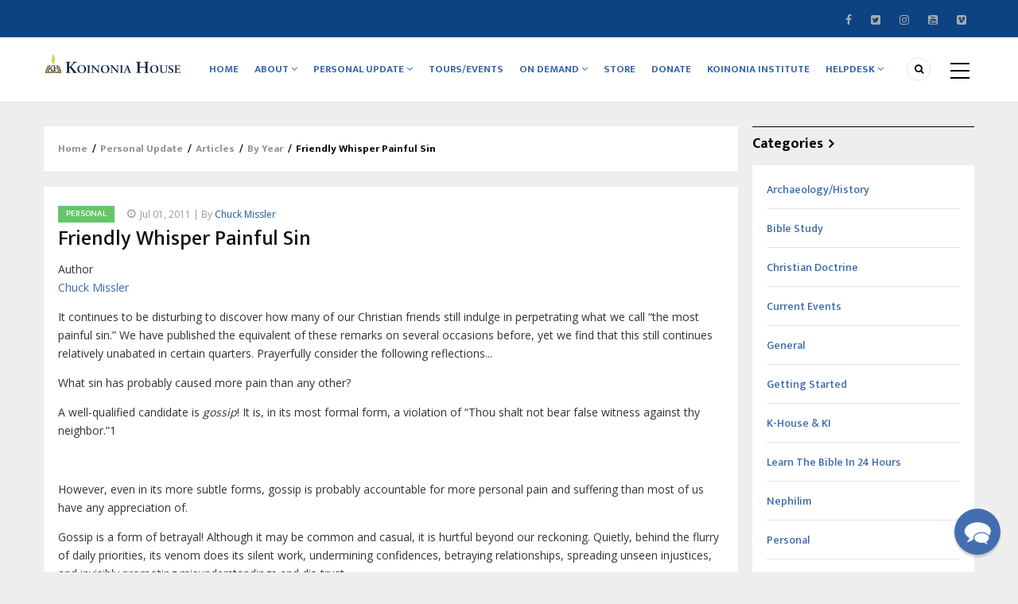

--- FILE ---
content_type: text/html; charset=UTF-8
request_url: https://www.khouse.org/personal_update/articles/2011/friendly-whisper-painful-sin
body_size: 11339
content:
<!DOCTYPE html>
<html lang="en" dir="ltr">
  <head> 
<link href="/apple-touch-icon-152.png" rel="apple-touch-icon" sizes="152x152" />
<link href="/apple-touch-icon-120.png" rel="apple-touch-icon" sizes="120x120" />
<link href="/apple-touch-icon-76.png" rel="apple-touch-icon" sizes="76x76" />
<link href="/apple-touch-icon-60.png" rel="apple-touch-icon" sizes="60x60" />
<link href="/apple-touch-icon.png" rel="shortcut icon" />
  
    <meta charset="utf-8" />
<script async src="https://www.googletagmanager.com/gtag/js?id=G-8V5HBWYFDC"></script>
<script>window.dataLayer = window.dataLayer || [];function gtag(){dataLayer.push(arguments)};gtag("js", new Date());gtag("set", "developer_id.dMDhkMT", true);gtag("config", "G-8V5HBWYFDC", {"groups":"default","page_placeholder":"PLACEHOLDER_page_location"});</script>
<meta name="description" content="It continues to be disturbing to discover how many of our Christian friends still indulge in perpetrating what we call “the most painful sin.” We have published the equivalent of these remarks on several occasions before, yet we find that this still continues relatively unabated in certain quarters. Prayerfully consider the following reflections..." />
<link rel="canonical" href="https://www.khouse.org/personal_update/articles/2011/friendly-whisper-painful-sin" />
<meta name="Generator" content="Drupal 10 (https://www.drupal.org)" />
<meta name="MobileOptimized" content="width" />
<meta name="HandheldFriendly" content="true" />
<meta name="viewport" content="width=device-width, initial-scale=1.0" />
<link rel="icon" href="/sites/default/files/favicon_0.ico" type="image/vnd.microsoft.icon" />
<script>window.a2a_config=window.a2a_config||{};a2a_config.callbacks=[];a2a_config.overlays=[];a2a_config.templates={};</script>

    
    <title>Friendly Whisper Painful Sin | Koinonia House</title>
    <link rel="stylesheet" media="all" href="/core/modules/system/css/components/align.module.css?t1yjlq" />
<link rel="stylesheet" media="all" href="/core/modules/system/css/components/fieldgroup.module.css?t1yjlq" />
<link rel="stylesheet" media="all" href="/core/modules/system/css/components/container-inline.module.css?t1yjlq" />
<link rel="stylesheet" media="all" href="/core/modules/system/css/components/clearfix.module.css?t1yjlq" />
<link rel="stylesheet" media="all" href="/core/modules/system/css/components/details.module.css?t1yjlq" />
<link rel="stylesheet" media="all" href="/core/modules/system/css/components/hidden.module.css?t1yjlq" />
<link rel="stylesheet" media="all" href="/core/modules/system/css/components/item-list.module.css?t1yjlq" />
<link rel="stylesheet" media="all" href="/core/modules/system/css/components/js.module.css?t1yjlq" />
<link rel="stylesheet" media="all" href="/core/modules/system/css/components/nowrap.module.css?t1yjlq" />
<link rel="stylesheet" media="all" href="/core/modules/system/css/components/position-container.module.css?t1yjlq" />
<link rel="stylesheet" media="all" href="/core/modules/system/css/components/reset-appearance.module.css?t1yjlq" />
<link rel="stylesheet" media="all" href="/core/modules/system/css/components/resize.module.css?t1yjlq" />
<link rel="stylesheet" media="all" href="/core/modules/system/css/components/system-status-counter.css?t1yjlq" />
<link rel="stylesheet" media="all" href="/core/modules/system/css/components/system-status-report-counters.css?t1yjlq" />
<link rel="stylesheet" media="all" href="/core/modules/system/css/components/system-status-report-general-info.css?t1yjlq" />
<link rel="stylesheet" media="all" href="/core/modules/system/css/components/tablesort.module.css?t1yjlq" />
<link rel="stylesheet" media="all" href="/core/modules/views/css/views.module.css?t1yjlq" />
<link rel="stylesheet" media="all" href="/modules/contrib/addtoany/css/addtoany.css?t1yjlq" />
<link rel="stylesheet" media="all" href="/modules/gavias_content_builder/dist/css/frontend.css?t1yjlq" />
<link rel="stylesheet" media="all" href="/themes/gavias_batiz/css/skins/blue_kh/template.css?t1yjlq" />
<link rel="stylesheet" media="all" href="/themes/gavias_batiz/css/skins/blue_kh/bootstrap.css?t1yjlq" />
<link rel="stylesheet" media="all" href="//fonts.googleapis.com/css?family=Open+Sans:400,600,700" />
<link rel="stylesheet" media="all" href="//fonts.googleapis.com/css?family=Mukta+Vaani:400,500,700" />
<link rel="stylesheet" media="all" href="/themes/gavias_batiz/css/fonts-awesome/css/font-awesome.min.css?t1yjlq" />
<link rel="stylesheet" media="all" href="/themes/gavias_batiz/css/icon.css?t1yjlq" />
<link rel="stylesheet" media="all" href="/themes/gavias_batiz/css/animate.css?t1yjlq" />
<link rel="stylesheet" media="all" href="/themes/gavias_batiz/vendor/owl-carousel/assets/owl.carousel.min.css?t1yjlq" />
<link rel="stylesheet" media="all" href="/themes/gavias_batiz/vendor/owl-carousel/assets/owl.theme.default.min.css?t1yjlq" />
<link rel="stylesheet" media="all" href="/themes/gavias_batiz/vendor/magnific/magnific-popup.css?t1yjlq" />
<link rel="stylesheet" media="all" href="/themes/gavias_batiz/vendor/popup-gallery/css/lightgallery.min.css?t1yjlq" />
<link rel="stylesheet" media="all" href="/themes/gavias_batiz/vendor/popup-gallery/css/lg-transitions.min.css?t1yjlq" />
<link rel="stylesheet" media="all" href="/themes/gavias_batiz/vendor/slick/slick.css?t1yjlq" />

    <script type="application/json" data-drupal-selector="drupal-settings-json">{"path":{"baseUrl":"\/","pathPrefix":"","currentPath":"node\/1156","currentPathIsAdmin":false,"isFront":false,"currentLanguage":"en"},"pluralDelimiter":"\u0003","suppressDeprecationErrors":true,"google_analytics":{"account":"G-8V5HBWYFDC","trackOutbound":true,"trackMailto":true,"trackTel":true,"trackDownload":true,"trackDownloadExtensions":"7z|aac|arc|arj|asf|asx|avi|bin|csv|doc(x|m)?|dot(x|m)?|exe|flv|gif|gz|gzip|hqx|jar|jpe?g|js|mp(2|3|4|e?g)|mov(ie)?|msi|msp|pdf|phps|png|ppt(x|m)?|pot(x|m)?|pps(x|m)?|ppam|sld(x|m)?|thmx|qtm?|ra(m|r)?|sea|sit|tar|tgz|torrent|txt|wav|wma|wmv|wpd|xls(x|m|b)?|xlt(x|m)|xlam|xml|z|zip"},"statistics":{"data":{"nid":"1156"},"url":"\/core\/modules\/statistics\/statistics.php"},"ajaxTrustedUrl":{"\/search\/content":true},"layzy_load":"off","gavias_load_ajax_view":"\/custom\/gavias_hook\/ajax_view","user":{"uid":0,"permissionsHash":"89b8f62f36ed6a387d81f0ca83311d36e1099f2ae97558107351c0e99dae9ebb"}}</script>
<script src="/sites/default/files/js/js_zoIo62-I0iS5EBv6gYV8-pidyOekWMxDg24yejo5MXQ.js?scope=header&amp;delta=0&amp;language=en&amp;theme=gavias_batiz&amp;include=eJxtjVsKAzEMAy-UJkcKyiY1BmOX2FtIT9-lDwpL_8SMkNB7GHQVfEK-TtNIhDvDa0Pwo5BYg1w8lrDS121Hb2jUtrP0Mct_nOE-wt-zQ3siM5JRoZAVvHk5g-RxvPrL9bnfIPlHni1uRlA"></script>

    
    

    <link rel="stylesheet" href="https://www.khouse.org/themes/gavias_batiz/css/custom.css" media="screen" />
    <link rel="stylesheet" href="https://www.khouse.org/themes/gavias_batiz/css/update.css" media="screen" />
    
    

          <style class="customize"> </style>
    
          <style type="text/css">
        .header-main {background-image: url('/sites/default/files/gbb-uploads/kh-generic-bg-2.jpg');background-repeat: no-repeat;background-position: center top;background-size: cover;}.text-shadow-black {text-shadow: 1px 1px 5px #000, 0 0 2em #000, 0 0 0.5em #000;}.text-shadow-black .btn-theme {text-shadow: none;}@media (max-width: 991px) {.event-responsive-hero .column-inner {min-height: 100px;}}.articles-old .views-field-title {margin-left: 280px;}.articles-old .views-field-field-post-category {margin-left: 5px;}.articles-old .views-field-body {margin-left: 280px;}.articles-old .views-field-view-node { text-align: right;}.webform-legend-fix legend {font-size: inherit;border: 0;font-weight: bold;width: auto;}#lg-download {display:none;}.schedule-block .bb-inner {padding-bottom: 0;}.kh-dark-bg {background-color:#222 !important;}.views-field-field-re {padding-top: 1em;}.block-events-row {border-bottom: 3px solid #ccc;}
      </style>
      

  </head>
    <body class="gavias-content-builder layout-no-sidebars not-preloader layout-page- body-background-dark path-node node--type-article">
    
      <div class="dialog-off-canvas-main-canvas" data-off-canvas-main-canvas>
    <div class="body-page">
	       <header id="header" class="header-v1">
  
  <div class="topbar">
  <div class="container">
    <div class="row">
      
      <div class="topbar-left col-sm-8 col-xs-12">
              </div>

      <div class="topbar-right col-sm-4 col-xs-12">
        <div class="social-list">
                      <a href="https://www.facebook.com/KoinoniaHouse"><i class="fa fa-facebook"></i></a>
           
                      <a href="http://twitter.com/KoinoniaHouse"><i class="fa fa-twitter-square"></i></a>
           
           
                      <a href="https://www.instagram.com/khouse/"><i class="fa fa-instagram"></i></a>
           
           
           
           
           
                      <a href="http://www.youtube.com/user/koinoniahouse"><i class="fa fa-youtube-square"></i></a>
           
                      <a href="https://vimeo.com/channels/chuckmissler"><i class="fa fa-vimeo-square"></i></a>
            
            
        </div>  
      </div>
    </div>
  </div>  
</div>

  <div class="header-bottom gv-sticky-menu">
    <div class="main-menu">
      <div class="container">
        <div class="header-main-inner">
          <div class="row">
            <div class="col-lg-2 col-md-2 col-xs-5">
                                <div>
    <div id="block-gavias-batiz-branding" class="clearfix site-branding block block-system block-system-branding-block no-title">
  
    
        <a href="/" title="Home" rel="home" class="site-branding-logo">
        
        <img src="/sites/default/files/branding/KH_logo_large_pos.png" alt="Home" />
        
    </a>
    </div>

  </div>

                  
            </div>
            <div class="col-lg-10 col-md-10 col-xs-7 area-main-menu">
              <div class="area-inner menu-hover">
                <div class="gva-offcanvas-inner">
                  <div class="close-offcanvas hidden-lg hidden-md"><a><i class="gv-icon-4"></i></a></div>
                                        <div>
    <nav role="navigation" aria-labelledby="block-gavias-batiz-main-menu-menu" id="block-gavias-batiz-main-menu" class="block block-menu navigation menu--main">
          
  
  <h2  class="visually-hidden block-title block-title" id="block-gavias-batiz-main-menu-menu"><span>Main navigation</span></h2>
  
  <div class="block-content">
                 
<div class="gva-navigation">

              <ul class="clearfix gva_menu gva_menu_main">
                                      <li  class="menu-item ">
        <a href="/">
                    Home
            
        </a>
          
              </li>
                                  <li  class="menu-item menu-item--expanded ">
        <a href="/about">
                    About
                      <span class="icaret nav-plus nav-plus fa fa-angle-down"></span>
            
        </a>
          
                                <ul class="menu sub-menu">
                                      <li  class="menu-item">
        <a href="/about/first-time-here">
                    First Time Here?
            
        </a>
          
              </li>
                                  <li  class="menu-item">
        <a href="/book/joy-teaching-gods-word">
                    The Joy of Teaching God&#039;s Word
            
        </a>
          
              </li>
                                  <li  class="menu-item">
        <a href="/about/memory-chuck-missler">
                    In Memory of Chuck Missler
            
        </a>
          
              </li>
                                  <li  class="menu-item">
        <a href="/about/legacy-project">
                    The Legacy Project
            
        </a>
          
              </li>
                                  <li  class="menu-item">
        <a href="/about/statement-faith">
                    Statement of Faith
            
        </a>
          
              </li>
        </ul>
  
              </li>
                                  <li  class="menu-item menu-item--expanded ">
        <a href="/personal_update">
                    Personal Update
                      <span class="icaret nav-plus nav-plus fa fa-angle-down"></span>
            
        </a>
          
                                <ul class="menu sub-menu">
                                      <li  class="menu-item">
        <a href="/personal_update/articles">
                    Articles
            
        </a>
          
              </li>
                                  <li  class="menu-item">
        <a href="/personal_update/blog">
                    Blog
            
        </a>
          
              </li>
                                  <li  class="menu-item">
        <a href="/personal_update/subscribe">
                    Subscribe
            
        </a>
          
              </li>
        </ul>
  
              </li>
                                  <li  class="menu-item menu-item--collapsed">
        <a href="/events">
                    Tours/Events
            
        </a>
          
              </li>
                                  <li  class="menu-item menu-item--expanded ">
        <a href="/on-demand">
                    On Demand
                      <span class="icaret nav-plus nav-plus fa fa-angle-down"></span>
            
        </a>
          
                                <ul class="menu sub-menu">
                                      <li  class="menu-item">
        <a href="https://www.khouse.tv/">
                    KHouse TV
            
        </a>
          
              </li>
                                  <li  class="menu-item">
        <a href="https://www.khouse.tv/learn-the-bible-in-24-hours">
                    Learn the Bible in 24 Hours
            
        </a>
          
              </li>
                                  <li  class="menu-item">
        <a href="/on-demand/play-it-again-6640-playlist">
                    66/40
            
        </a>
          
              </li>
        </ul>
  
              </li>
                                  <li  class="menu-item ">
        <a href="https://store.khouse.org/">
                    Store
            
        </a>
          
              </li>
                                  <li  class="menu-item ">
        <a href="https://store.khouse.org/collections/donate-to-koinonia-house">
                    Donate
            
        </a>
          
              </li>
                                  <li  class="menu-item ">
        <a href="https://koinoniainstitute.org">
                    Koinonia Institute
            
        </a>
          
              </li>
                                  <li  class="menu-item menu-item--expanded ">
        <a href="/helpdesk">
                    Helpdesk
                      <span class="icaret nav-plus nav-plus fa fa-angle-down"></span>
            
        </a>
          
                                <ul class="menu sub-menu">
                                      <li  class="menu-item">
        <a href="/helpdesk">
                    Helpdesk
            
        </a>
          
              </li>
                                  <li  class="menu-item">
        <a href="/contact">
                    Contact
            
        </a>
          
              </li>
                                  <li  class="menu-item">
        <a href="/search/content">
                    Search
            
        </a>
          
              </li>
                                  <li  class="menu-item menu-item--expanded">
        <a href="/other-resources">
                    Other Resources
                      <span class="icaret nav-plus nav-plus fa fa-angle-down"></span>
            
        </a>
          
                                <ul class="menu sub-menu">
                                      <li  class="menu-item">
        <a href="/helpdesk-other-resources/free-stuff">
                    Free Stuff!
            
        </a>
          
              </li>
                                  <li  class="menu-item">
        <a href="/other-resources/topical_studies">
                    Topical Studies
            
        </a>
          
              </li>
        </ul>
  
              </li>
        </ul>
  
              </li>
        </ul>
  

</div>

        </div>  
</nav>

  </div>

                    
                                  </div>
                
                <div id="menu-bar" class="menu-bar mobile hidden-lg hidden-md">
                  <span class="one"></span>
                  <span class="two"></span>
                  <span class="three"></span>
                </div>

                                  <div class="menu-another hidden-xs hidden-sm">
                    <div id="menu-bar-another" class="menu-bar">
                      <span class="one"></span>
                      <span class="two"></span>
                      <span class="three"></span>
                    </div>
                    <div class="content-inner">
                        <div>
    <nav role="navigation" aria-labelledby="block-gavias-batiz-menusecond-2-menu" id="block-gavias-batiz-menusecond-2" class="block block-menu navigation menu--menu-second">
          
  
  <h2  class="visually-hidden block-title block-title" id="block-gavias-batiz-menusecond-2-menu"><span>Menu second</span></h2>
  
  <div class="block-content">
                 
<div class="gva-navigation">

              <ul class="gva_menu gva_menu_main">
                                      <li  class="menu-item">
        <a href="/personal_update">
                    Personal Update
            
        </a>
          
              </li>
                                  <li  class="menu-item">
        <a href="/personal_update/articles">
                    Articles
            
        </a>
          
              </li>
                                  <li  class="menu-item">
        <a href="https://store.khouse.org/">
                    Store
            
        </a>
          
              </li>
                                  <li  class="menu-item">
        <a href="/collections/donate-to-koinonia-house">
                    Donate
            
        </a>
          
              </li>
        </ul>
  

</div>

        </div>  
</nav>

  </div>

                    </div>
                  </div>  
                
                                  <div class="gva-search-region search-region">
                    <span class="icon"><i class="fa fa-search"></i></span>
                    <div class="search-content">
                      <a class="close"><i class="gv-icon-4"></i></a> 
                      <div class="content-inner"> 
                          <div>
    <div class="search-block-form block block-search container-inline" data-drupal-selector="search-block-form" id="block-gavias-batiz-search" role="search">
  
    
      <form action="/search/content" method="get" id="search-block-form" accept-charset="UTF-8" class="search-form search-block-form">
  <div class="js-form-item form-item js-form-type-search form-item-keys js-form-item-keys form-no-label">
      <label for="edit-keys" class="visually-hidden">Search</label>
        <input title="Enter the terms you wish to search for." data-drupal-selector="edit-keys" type="search" id="edit-keys" name="keys" value="" size="15" maxlength="128" class="form-search" />

        </div>
<div data-drupal-selector="edit-actions" class="form-actions js-form-wrapper form-wrapper" id="edit-actions"><input class="search-form__submit button js-form-submit form-submit" data-drupal-selector="edit-submit" type="submit" id="edit-submit" value="Search" />
</div>

</form>

  </div>

  </div>

                      </div>
                    </div>  
                  </div>
                               
              </div>   
            </div>
          </div>
        </div>  
      </div>
    </div>
  </div>
   
</header>
	
    

  <div class="help show">
    <div class="container">
      <div class="content-inner">
          <div>
    <div data-drupal-messages-fallback class="hidden"></div>

  </div>

      </div>
    </div>
  </div>

<div class="clearfix"></div>


<div class="clearfix"></div>

	<div role="main" class="main main-page">	
		<div id="content" class="content content-full">
			<div class="container">	
				
<div class="content-main-inner">
	<div class="row">
		
					
						 				 		
							
       

		<div id="page-main-content" class="main-content col-xs-12 col-md-9 sb-r ">
						  <div class="breadcrumbs">
			      <div>
    
<div class="breadcrumb-content-inner">
  <div id="block-gavias-batiz-breadcrumbs" class="text-dark block gva-block-breadcrumb block-system block-system-breadcrumb-block no-title">
    <div class="breadcrumb-style" style="background-color: #FFF;background-position: center top;background-repeat: no-repeat;">
      <div class="clearfix">
        <div class="content-inner">
          <h2 class="page-title hidden"> </h2>
           
                      
                      <div class="">
              <div class="content block-content">
                  <nav class="breadcrumb" role="navigation">
    <h2 id="system-breadcrumb" class="visually-hidden">Breadcrumb</h2>
    <ol>
      
                <li>
                  <a href="/">Home</a>
                          <span>&nbsp;/&nbsp;</span>
          
      </li>
                <li>
                  <a href="/personal_update">Personal Update</a>
                          <span>&nbsp;/&nbsp;</span>
          
      </li>
                <li>
                  <a href="/personal_update/articles">Articles</a>
                          <span>&nbsp;/&nbsp;</span>
          
      </li>
                <li>
                  <a href="/personal_update/articles/2011">By Year</a>
                          <span>&nbsp;/&nbsp;</span>
          
      </li>
                <li>
                  
                  
      </li>
                <li>
                  Friendly Whisper Painful Sin
                  
      </li>
        </ol>
  </nav>

              </div>
            </div>  
                  </div>  
      </div>
    </div>
  </div>     
</div>

  </div>
  
			  </div>
						<div class="main-content-inner">
				
				
									<div class="content-main">
						  <div>
    <div id="block-gavias-batiz-content" class="block block-system block-system-main-block no-title">
  
    
      <div class="content block-content">
      
<article data-history-node-id="1156" class="node node-detail node--type-article node--promoted node--view-mode-full clearfix">
  <div class="post-block article-detail">
    <div class="block">
      
      <div class="post-top">
                <div class="post-meta category-background">  <span class="post-categories green" ><a href="/personal_update/articles/category/146" hreflang="und">Personal</a></span>
<span class="post-created"> Jul 01, 2011 | By <a href="/personal_update/articles/author/chuck-missler" hreflang="und">Chuck Missler</a></span></div>
        <h1 class="post-title">
<span>Friendly Whisper Painful Sin</span>
</h1>
      </div>  
  
      <div class="post-content">
        <div class="node__content clearfix">
          
  <div class="field field--name-field-author field--type-entity-reference field--label-inline">
    <div class="field__label">Author</div>
          <div class="field__items">
              <div class="field__item"><a href="/personal_update/articles/author/chuck-missler" hreflang="und">Chuck Missler</a></div>
              </div>
      </div>

            <div class="field field--name-body field--type-text-with-summary field--label-hidden field__item"><p>It continues to be disturbing to discover how many of our Christian friends still indulge in perpetrating what we call “the most painful sin.” We have published the equivalent of these remarks on several occasions before, yet we find that this still continues relatively unabated in certain quarters. Prayerfully consider the following reflections...</p><p>What sin has probably caused more pain than any other?</p><p>A well-qualified candidate is<em> gossip</em>! It is, in its most formal form, a violation of “Thou shalt not bear false witness against thy neighbor.”1</p><p>&nbsp;</p><p>However, even in its more subtle forms, gossip is probably accountable for more personal pain and suffering than most of us have any appreciation of.</p><p>Gossip is a form of betrayal! Although it may be common and casual, it is hurtful beyond our reckoning. Quietly, behind the flurry of daily priorities, its venom does its silent work, undermining confidences, betraying relationships, spreading unseen injustices, and invisibly promoting misunderstandings and dis-trust.</p><p>And, especially in ministry, it is often Satan’s most effective weapon: it is covert, with plausible deniability; slanderous, requiring no credible evidence.</p><p>&nbsp;</p><p>The Scripture has much to say about gossip:</p><p class="Scripture">Thou shalt not go up and down as a talebearer among thy people: neither shalt thou stand against the blood of thy neighbor: I am the Lord.</p><p class="Scripture-Ref">Leviticus 19:16</p><p class="Scripture">A talebearer revealeth secrets: but he that is of a faithful spirit concealeth the matter.</p><p class="Scripture-Ref">Proverbs 11:13</p><p class="Scripture">The words of a talebearer are as wounds, and they go down into the innermost parts of the belly.</p><p class="Scripture-Ref">Proverbs 18:8; 26:22</p><p class="Scripture">He that goeth about as a talebearer revealeth secrets: therefore meddle not with him that flattereth with his lips.</p><p class="Scripture-Ref">Proverbs 20:19</p><p class="Scripture">Where no wood is, there the fire goeth out: so where there is no talebearer, the strife ceaseth.</p><p class="Scripture-Ref">Proverbs 26:20</p><p class="Scripture"><em>As coals are to burning coals, and wood to fire; so is a contentious man to kindle strife.</em></p><p class="Scripture-Ref"><em>Proverbs 26:21</em></p><p><em><font size="4">Our Lord’s Example</font></em></p><p class="Scripture"><em>Let him who is without sin cast the first stone....</em></p><p class="Scripture-Ref"><em>John 8:7</em></p><p><em><font size="4">Personal</font></em></p><p><em>As most of you know, our own personal troubles at the beginning of this ministry included bankruptcy, earthquakes, and relocating from our family roots. But the most pain—which still endures from the traumas of those difficult years—came from the libel and slander that was promoted (or tolerated) by a few of our “Christian” friends. Most of us can probably relate to similar experiences.</em></p><p><em>It’s disturbing to note how many of us have been injured—deeply—by gossip and by those who accepted, without checking, negative or derogatory innuendos whispered behind our backs.</em></p><p><em>Fortunately, in contrast, we have also received the indescribable encouragement, on a number of occasions, from the reaction of several radio talk show hosts (and also on Internet traffic over various controversies) by those who have rebutted aspersions about us—without even needing to “check.” Praise God for such examples!</em></p><p><em><font size="4">A “Christian” Subterfuge</font></em></p><p><em>You have probably also witnessed the following hallway murmur: “I don’t want to gossip. However, in order that you might pray more specifically for ____, let me share with you the latest....”</em></p><p><em>Isn’t this just a rather transparent cloak for gossip? As you know, a secret is something you tell one person at a time. And a rumor is a favorite weapon of the assassins of character.</em></p><p><em><font size="4">True Friendship</font></em></p><p><em>What is true friendship? A relationship that doesn’t require explanations. One that gives us the assurance of receiving the benefit of the doubt. A friend is one who is loyal and shuns any form of betrayal. We know, of course, that none of you are guilty of these abuses—these suggestions have been offered to help you counsel your needy friends. (Right?)</em></p></div>
      
        </div>
        <div class="post-tags clearfix">
          
        </div>  
      </div>

    </div>  

    <div class="related-posts margin-top-30">
      <div id="block-gavias-batiz-addtoanysharebuttons" class="block block-addtoany block-addtoany-block no-title">
  
    
      <div class="content block-content">
      <span class="a2a_kit a2a_kit_size_32 addtoany_list" data-a2a-url="https://www.khouse.org/personal_update/articles/2011/friendly-whisper-painful-sin" data-a2a-title="Friendly Whisper Painful Sin"><a class="a2a_dd addtoany_share" href="https://www.addtoany.com/share#url=https%3A%2F%2Fwww.khouse.org%2Fpersonal_update%2Farticles%2F2011%2Ffriendly-whisper-painful-sin&amp;title=Friendly%20Whisper%20Painful%20Sin"></a><a class="a2a_button_facebook"></a><a class="a2a_button_facebook_messenger"></a><a class="a2a_button_x"></a><a class="a2a_button_pocket"></a><a class="a2a_button_x"></a><a class="a2a_button_telegram"></a><a class="a2a_button_reddit"></a><a class="a2a_button_whatsapp"></a><a class="a2a_button_email"></a></span>

    </div>
  </div>
<div class="views-element-container block block-views block-views-blockrelated-block-block-related-articles" id="block-gavias-batiz-views-block-related-block-block-related-articles">
  
      <h2 class="block-title" ><span>Related Articles</span></h2>
    
      <div class="content block-content">
      <div><div class="js-view-dom-id-7013e6e0a7c1eef58d54d61eb115687865d73bc7c58fb5a05beef53b6e4e8cb7">
  
  
  

  
  
  

  <div class="gva-view-grid">
   
      
   

      
      <div class="lg-block-grid-3 md-block-grid-3 sm-block-grid-2 xs-block-grid-2">
      
               <div class="item-columns">
            <div>
<div data-history-node-id="1612" class="node node--type-article node--promoted node--view-mode-teaser-1 clearfix post-block index-1">
  <div class="post-thumbnail post-image post-standard">
    
            <div class="field field--name-field-image field--type-image field--label-hidden field__item">  <a href="/personal_update/articles/2025/lost-art-fasting-gluttonous-world" hreflang="en"><img loading="lazy" src="/sites/default/files/styles/normal_size/public/articles/hero/fasting.jpg?itok=0M57QsIE" alt="Fasting" />

</a>
</div>
      
    <div class="icons-format">
                </div>
  </div>
  <div class="post-content">
    <h3 class="post-title"><a href="/personal_update/articles/2025/lost-art-fasting-gluttonous-world" rel="bookmark">
<span>The Lost Art of Fasting in a Gluttonous World</span>
</a></h3>
    <div class="post-meta">   <span class="post-categories green" ><a href="/personal_update/articles/category/146" hreflang="und">Personal</a></span>
<span class="post-created"> Jul 31, 2025</span></div>
    <div class="post-body"></div>
  </div>
</div>  
</div>
         </div>
               <div class="item-columns">
            <div>
<div data-history-node-id="1611" class="node node--type-article node--promoted node--view-mode-teaser-1 clearfix post-block index-2">
  <div class="post-thumbnail post-image post-standard">
    
            <div class="field field--name-field-image field--type-image field--label-hidden field__item">  <a href="/personal_update/articles/2025/such-time" hreflang="en"><img loading="lazy" src="/sites/default/files/styles/normal_size/public/default_images/default_hero.jpg?itok=cVQzMlL1" alt="" />

</a>
</div>
      
    <div class="icons-format">
                </div>
  </div>
  <div class="post-content">
    <h3 class="post-title"><a href="/personal_update/articles/2025/such-time" rel="bookmark">
<span>“For Such A Time As This”</span>
</a></h3>
    <div class="post-meta">   <span class="post-categories green" ><a href="/personal_update/articles/category/146" hreflang="und">Personal</a></span>
<span class="post-created"> Jul 31, 2025</span></div>
    <div class="post-body"></div>
  </div>
</div>  
</div>
         </div>
               <div class="item-columns">
            <div>
<div data-history-node-id="1604" class="node node--type-article node--promoted node--view-mode-teaser-1 clearfix post-block index-3">
  <div class="post-thumbnail post-image post-standard">
    
            <div class="field field--name-field-image field--type-image field--label-hidden field__item">  <a href="/personal_update/articles/2025/answer-or-not-answer-question" hreflang="en"><img loading="lazy" src="/sites/default/files/styles/normal_size/public/default_images/default_hero.jpg?itok=cVQzMlL1" alt="" />

</a>
</div>
      
    <div class="icons-format">
                </div>
  </div>
  <div class="post-content">
    <h3 class="post-title"><a href="/personal_update/articles/2025/answer-or-not-answer-question" rel="bookmark">
<span>To Answer or Not to Answer, That is the Question!</span>
</a></h3>
    <div class="post-meta">   <span class="post-categories green" ><a href="/personal_update/articles/category/146" hreflang="und">Personal</a></span>
<span class="post-created"> Mar 01, 2025</span></div>
    <div class="post-body"></div>
  </div>
</div>  
</div>
         </div>
               <div class="item-columns">
            <div>
<div data-history-node-id="830" class="node node--type-article node--promoted node--view-mode-teaser-1 clearfix post-block index-4">
  <div class="post-thumbnail post-image post-standard">
    
            <div class="field field--name-field-image field--type-image field--label-hidden field__item">  <a href="/personal_update/articles/2025/battle-heart" hreflang="en"><img loading="lazy" src="/sites/default/files/styles/normal_size/public/articles/hero/heart.jpg?itok=yxu5s0Ej" alt="The Battle for the Heart" />

</a>
</div>
      
    <div class="icons-format">
                </div>
  </div>
  <div class="post-content">
    <h3 class="post-title"><a href="/personal_update/articles/2025/battle-heart" rel="bookmark">
<span>The Battle for the Heart</span>
</a></h3>
    <div class="post-meta">   <span class="post-categories green" ><a href="/personal_update/articles/category/146" hreflang="und">Personal</a></span>
<span class="post-created"> Feb 01, 2025</span></div>
    <div class="post-body"></div>
  </div>
</div>  
</div>
         </div>
               <div class="item-columns">
            <div>
<div data-history-node-id="1601" class="node node--type-article node--promoted node--view-mode-teaser-1 clearfix post-block index-5">
  <div class="post-thumbnail post-image post-standard">
    
            <div class="field field--name-field-image field--type-image field--label-hidden field__item">  <a href="/personal_update/articles/2025/our-heart" hreflang="en"><img loading="lazy" src="/sites/default/files/styles/normal_size/public/default_images/default_hero.jpg?itok=cVQzMlL1" alt="" />

</a>
</div>
      
    <div class="icons-format">
                </div>
  </div>
  <div class="post-content">
    <h3 class="post-title"><a href="/personal_update/articles/2025/our-heart" rel="bookmark">
<span>Our Heart</span>
</a></h3>
    <div class="post-meta">   <span class="post-categories green" ><a href="/personal_update/articles/category/146" hreflang="und">Personal</a></span>
<span class="post-created"> Feb 01, 2025</span></div>
    <div class="post-body"></div>
  </div>
</div>  
</div>
         </div>
               <div class="item-columns">
            <div>
<div data-history-node-id="1600" class="node node--type-article node--promoted node--view-mode-teaser-1 clearfix post-block index-6">
  <div class="post-thumbnail post-image post-standard">
    
            <div class="field field--name-field-image field--type-image field--label-hidden field__item">  <a href="/personal_update/articles/2025/koinonia-commandment" hreflang="en"><img loading="lazy" src="/sites/default/files/styles/normal_size/public/articles/hero/israel_tours.jpg?itok=MvK9u24H" alt="Israel" />

</a>
</div>
      
    <div class="icons-format">
                </div>
  </div>
  <div class="post-content">
    <h3 class="post-title"><a href="/personal_update/articles/2025/koinonia-commandment" rel="bookmark">
<span>The Koinonia Commandment</span>
</a></h3>
    <div class="post-meta">   <span class="post-categories green" ><a href="/personal_update/articles/category/146" hreflang="und">Personal</a></span>
<span class="post-created"> Jan 01, 2025</span></div>
    <div class="post-body"></div>
  </div>
</div>  
</div>
         </div>
         </div>

</div>

    

  
  

  
  
</div>
</div>

    </div>
  </div>

    </div>

      

  </div>

</article>

<!-- End Display article for detail page -->

    </div>
  </div>

  </div>

					</div>
				
							</div>

		</div>

		<!-- Sidebar Left -->
				<!-- End Sidebar Left -->

		<!-- Sidebar Right -->
					
							 

			<div class="col-lg-3 col-md-3 col-sm-12 col-xs-12 sidebar sidebar-right theiaStickySidebar">
				<div class="sidebar-inner">
					  <div>
    <div class="views-element-container block block-views block-views-blockcategories-post-block-1" id="block-gavias-batiz-views-block-categories-post-block-1">
  
      <h2 class="block-title" ><span>Categories</span></h2>
    
      <div class="content block-content">
      <div><div class="category-list js-view-dom-id-0608944f93c3f29a099522d265564be4856fea9795075528add7efdafd59fd5b">
  
  
  

  
  
  

  <div class="item-list list-views">
    <ul>
          <li class="view-list-item" ><div class="views-field views-field-name"><span class="field-content"><a href="/personal_update/articles/category/2" hreflang="en">Archaeology/History</a></span></div></li>
          <li class="view-list-item" ><div class="views-field views-field-name"><span class="field-content"><a href="/personal_update/articles/category/1" hreflang="en">Bible Study</a></span></div></li>
          <li class="view-list-item" ><div class="views-field views-field-name"><span class="field-content"><a href="/personal_update/articles/category/3" hreflang="en">Christian Doctrine</a></span></div></li>
          <li class="view-list-item" ><div class="views-field views-field-name"><span class="field-content"><a href="/personal_update/articles/category/4" hreflang="en">Current Events</a></span></div></li>
          <li class="view-list-item" ><div class="views-field views-field-name"><span class="field-content"><a href="/personal_update/articles/category/149" hreflang="und">General</a></span></div></li>
          <li class="view-list-item" ><div class="views-field views-field-name"><span class="field-content"><a href="/personal_update/articles/category/141" hreflang="und">Getting Started</a></span></div></li>
          <li class="view-list-item" ><div class="views-field views-field-name"><span class="field-content"><a href="/personal_update/articles/category/368" hreflang="en">K-House &amp; KI</a></span></div></li>
          <li class="view-list-item" ><div class="views-field views-field-name"><span class="field-content"><a href="/personal_update/articles/category/143" hreflang="und">Learn The Bible In 24 Hours</a></span></div></li>
          <li class="view-list-item" ><div class="views-field views-field-name"><span class="field-content"><a href="/personal_update/articles/category/145" hreflang="und">Nephilim</a></span></div></li>
          <li class="view-list-item" ><div class="views-field views-field-name"><span class="field-content"><a href="/personal_update/articles/category/146" hreflang="und">Personal</a></span></div></li>
          <li class="view-list-item" ><div class="views-field views-field-name"><span class="field-content"><a href="/personal_update/articles/category/147" hreflang="und">Political</a></span></div></li>
          <li class="view-list-item" ><div class="views-field views-field-name"><span class="field-content"><a href="/personal_update/articles/category/148" hreflang="und">Prophetic/End Times</a></span></div></li>
          <li class="view-list-item" ><div class="views-field views-field-name"><span class="field-content"><a href="/personal_update/articles/category/150" hreflang="und">Technical</a></span></div></li>
          <li class="view-list-item" ><div class="views-field views-field-name"><span class="field-content"><a href="/personal_update/articles/category/142" hreflang="und">Tradition</a></span></div></li>
      </ul>
</div>

    

  
  

      <footer>
      <div class="post-action block-all-post-action"><a class="btn-theme" href="/personal_update/articles">View All Articles</a></div>
    </footer>
  
  
</div>
</div>

    </div>
  </div>
<div class="views-element-container block block-views block-views-blockcategories-post-block-3" id="block-gavias-batiz-views-block-categories-post-block-3">
  
      <h2 class="block-title" ><span>Trends</span></h2>
    
      <div class="content block-content">
      <div><div class="category-list js-view-dom-id-6d207a97905ec58e20933e34b7fda28ae2ef7245d8eee57c1615443076f1ada8">
  
  
  

  
  
  

  <div class="item-list list-views">
    <ul>
          <li class="view-list-item" ><div class="views-field views-field-name"><span class="field-content"><a href="/taxonomy/term/121" hreflang="und">Aliens and UFOs</a></span></div></li>
          <li class="view-list-item" ><div class="views-field views-field-name"><span class="field-content"><a href="/taxonomy/term/122" hreflang="und">Archaeology</a></span></div></li>
          <li class="view-list-item" ><div class="views-field views-field-name"><span class="field-content"><a href="/taxonomy/term/377" hreflang="en">Artificial Intelligence</a></span></div></li>
          <li class="view-list-item" ><div class="views-field views-field-name"><span class="field-content"><a href="/taxonomy/term/123" hreflang="und">Biotech and Global Pestilence</a></span></div></li>
          <li class="view-list-item" ><div class="views-field views-field-name"><span class="field-content"><a href="/taxonomy/term/124" hreflang="und">Education</a></span></div></li>
          <li class="view-list-item" ><div class="views-field views-field-name"><span class="field-content"><a href="/taxonomy/term/125" hreflang="und">Energy/Climate</a></span></div></li>
          <li class="view-list-item" ><div class="views-field views-field-name"><span class="field-content"><a href="/taxonomy/term/126" hreflang="und">Global Government</a></span></div></li>
          <li class="view-list-item" ><div class="views-field views-field-name"><span class="field-content"><a href="/taxonomy/term/127" hreflang="und">Global Religion and Apostasy</a></span></div></li>
          <li class="view-list-item" ><div class="views-field views-field-name"><span class="field-content"><a href="/taxonomy/term/128" hreflang="und">Social and News Media</a></span></div></li>
          <li class="view-list-item" ><div class="views-field views-field-name"><span class="field-content"><a href="/taxonomy/term/151" hreflang="en">Technology</a></span></div></li>
          <li class="view-list-item" ><div class="views-field views-field-name"><span class="field-content"><a href="/taxonomy/term/129" hreflang="und">The Decline of the U.S.</a></span></div></li>
          <li class="view-list-item" ><div class="views-field views-field-name"><span class="field-content"><a href="/taxonomy/term/130" hreflang="und">The Magog Invasion</a></span></div></li>
          <li class="view-list-item" ><div class="views-field views-field-name"><span class="field-content"><a href="/taxonomy/term/152" hreflang="en">The Rise of a European Superstate</a></span></div></li>
          <li class="view-list-item" ><div class="views-field views-field-name"><span class="field-content"><a href="/taxonomy/term/131" hreflang="und">The Rise of Islam</a></span></div></li>
          <li class="view-list-item" ><div class="views-field views-field-name"><span class="field-content"><a href="/taxonomy/term/132" hreflang="und">The Rise of the Far East</a></span></div></li>
          <li class="view-list-item" ><div class="views-field views-field-name"><span class="field-content"><a href="/taxonomy/term/133" hreflang="und">The Struggle for Jerusalem</a></span></div></li>
          <li class="view-list-item" ><div class="views-field views-field-name"><span class="field-content"><a href="/taxonomy/term/134" hreflang="und">Weapons Proliferation</a></span></div></li>
      </ul>
</div>

    

  
  

  
  
</div>
</div>

    </div>
  </div>
<div class="views-element-container block block-views block-views-blockarticle-blocks-block-11" id="block-gavias-batiz-views-block-article-blocks-block-11">
  
      <h2 class="block-title" ><span>Recent Articles</span></h2>
    
      <div class="content block-content">
      <div><div class="posts-list-number js-view-dom-id-b365c8883ec7fc877c149bccae65427db99f415bf1ff2f86ce1fdb76d7b502fa">
  
  
  

  
  
  

  <div class="item-list recent-article-block-11 list-views">
    <ul>
          <li class="view-list-item" ><div class="views-field views-field-nothing"><div class="field-content"><div class="post-block">
      <div class="post-content"> 
              <div class="number">01</div>
             <div class="post-title"> <a href="/personal_update/articles/2026/great-adventure" hreflang="en">The Great Adventure</a> </div>
       </div>
</div></div></div></li>
          <li class="view-list-item" ><div class="views-field views-field-nothing"><div class="field-content"><div class="post-block">
      <div class="post-content"> 
              <div class="number">02</div>
             <div class="post-title"> <a href="/personal_update/articles/2025/genealogy-christ" hreflang="en">The Genealogy of Christ</a> </div>
       </div>
</div></div></div></li>
          <li class="view-list-item" ><div class="views-field views-field-nothing"><div class="field-content"><div class="post-block">
      <div class="post-content"> 
              <div class="number">03</div>
             <div class="post-title"> <a href="/personal_update/articles/2025/thanksgiving-spiritual-side" hreflang="en">Thanksgiving: The Spiritual Side</a> </div>
       </div>
</div></div></div></li>
          <li class="view-list-item" ><div class="views-field views-field-nothing"><div class="field-content"><div class="post-block">
      <div class="post-content"> 
              <div class="number">04</div>
             <div class="post-title"> <a href="/personal_update/articles/2025/another-great-awakening" hreflang="en">Another Great Awakening?</a> </div>
       </div>
</div></div></div></li>
          <li class="view-list-item" ><div class="views-field views-field-nothing"><div class="field-content"><div class="post-block">
      <div class="post-content"> 
              <div class="number">05</div>
             <div class="post-title"> <a href="/personal_update/articles/2025/testing-and-turning-point-nation" hreflang="en">The Testing and Turning Point of a Nation</a> </div>
       </div>
</div></div></div></li>
          <li class="view-list-item" ><div class="views-field views-field-nothing"><div class="field-content"><div class="post-block">
      <div class="post-content"> 
              <div class="number">06</div>
             <div class="post-title"> <a href="/personal_update/articles/2025/be-careful-little-minds-what-you-code-ai-last-days" hreflang="en">Be Careful, Little Minds, What You Code: AI in the Last Days</a> </div>
       </div>
</div></div></div></li>
      </ul>
</div>

    

  
  

      <footer>
      <div class="post-action block-11-post-action"><a class="btn-theme" href="/personal_update/articles">View All Articles</a></div>
    </footer>
  
  
</div>
</div>

    </div>
  </div>

  </div>

				</div>
			</div>
				<!-- End Sidebar Right -->
		
	</div>
</div>


			</div>
		</div>			
	</div>

	

	 
	  
<footer id="footer" class="footer">
  <div class="footer-inner">
    
         
     <div class="footer-center">
        <div class="container">      
           <div class="row">
                              <div class="footer-first col-lg-3 col-md-3 col-sm-12 col-xs-12 column">
                    <div>
    <div id="block-gavias-batiz-contactinfo" class="block block-block-content block-block-content7da38301-272f-4979-8de1-06b564010f17">
  
      <h2 class="block-title" ><span>Contact info</span></h2>
    
      <div class="content block-content">
      
            <div class="field field--name-body field--type-text-with-summary field--label-hidden field__item"><div class="contact-info">
	<ul class="contact-info">
		<li><span><i class="fa fa-home"></i> Koinonia House, <br>400 Lucerne Drive, <br>Cocoa, FL 32922 </span> </li>
		<li><span><i class="fa fa-mobile-phone"></i>1-800-KHOUSE1 (1-800-546-8731)<br>(208) 773-6310</span></li>
	</ul>
</div></div>
      
    </div>
  </div>

  </div>

                </div> 
              
                             <div class="footer-second col-lg-2 col-md-2 col-sm-12 col-xs-12 column">
                    <div>
    <nav role="navigation" aria-labelledby="block-gavias-batiz-footer-menu" id="block-gavias-batiz-footer" class="menu block block-menu navigation menu--footer">
    
  
  <h2  id="block-gavias-batiz-footer-menu" class="block-title"><span>Links</span></h2>
  
  <div class="block-content">
                 
              <ul class="gva_menu">
        
       
      <li  class="menu-item">
        <a href="/search/content">Search</a>
        
      </li>
    
       
      <li  class="menu-item">
        <a href="/contact">Contact</a>
        
      </li>
    
       
      <li  class="menu-item">
        <a href="/privacy-policy">Privacy Policy</a>
        
      </li>
    
       
      <li  class="menu-item">
        <a href="/terms-use">Terms of Use</a>
        
      </li>
    
       
      <li  class="menu-item">
        <a href="/cookie-statement">Cookie Statement</a>
        
      </li>
        </ul>
  


        </div>  
</nav>

  </div>

                </div> 
              
              
                         </div>   
        </div>
    </div>  

          <div class="footer-bottom">
        <div class="container">
          <div class="row">
            <div class="col-xs-12">
              <div class="after-footer clearfix area">
                    <div>
    <div id="block-gavias-batiz-afterfooter" class="block block-block-content block-block-contentf1ba2619-fe59-459a-85a3-922d47d5cf96 no-title">
  
    
      <div class="content block-content">
      
            <div class="field field--name-body field--type-text-with-summary field--label-hidden field__item"><div class="clearfix box-logo-footer">
   <p>We are a non-profit, 501(c)(3) organization.</p>
</div></div>
      
    </div>
  </div>
<div id="block-gavias-batiz-aftersocialfooter" class="block block-block-content block-block-contentffe488f4-e1a1-41ce-be5a-9077aa2f09d2 no-title">
  
    
      <div class="content block-content">
      
            <div class="field field--name-body field--type-text-with-summary field--label-hidden field__item"><div class="social-border"> 
    <div class="socials"> 
        <a href="https://www.facebook.com/KoinoniaHouse"><i class="fa fa-facebook"></i></a>
        <a href="http://twitter.com/KoinoniaHouse"><i class="fa fa-twitter"></i></a>
        <a href="https://www.instagram.com/khouse/"><i class="fa fa-instagram"></i></a> 
        <a href="http://www.youtube.com/user/koinoniahouse"><i class="fa fa-youtube"></i></a>
        <a href="https://vimeo.com/channels/chuckmissler"><i class="fa fa-vimeo"></i></a> 
     </div>
</div></div>
      
    </div>
  </div>

  </div>

              </div>
            </div>
          </div>     
        </div>   
      </div> 
    
  </div>   

      <div class="copyright">
      <div class="container">
        <div class="copyright-inner">
              <div>
    <div id="block-gavias-batiz-copyright" class="block block-block-content block-block-content61f17841-749f-436d-9799-1dfeefd7ad43 no-title">
  
    
      <div class="content block-content">
      
            <div class="field field--name-body field--type-text-with-summary field--label-hidden field__item"><div class="text-center">
© Copyright Koinonia House Inc., 400 Lucerne Drive, Cocoa, FL 32922
</div>
</div>
      
    </div>
  </div>
<div id="block-gavias-batiz-reamaze" class="block block-block-content block-block-content6d3d0b69-0f80-452f-b9a7-2ab7f1e70c01 no-title">
  
    
      <div class="content block-content">
      
            <div class="field field--name-body field--type-text-with-summary field--label-hidden field__item"><script type="text/javascript" async src="https://cdn.reamaze.com/assets/reamaze.js"></script><script type="text/javascript">
  var _support = _support || { 'ui': {}, 'user': {} };
  _support['account'] = 'k-house-store';
  _support['ui']['contactMode'] = 'mixed';
  _support['ui']['enableKb'] = 'true';
  _support['ui']['styles'] = {
    widgetColor: 'rgb(57, 104, 172)',
  };
  _support['ui']['shoutboxFacesMode'] = 'default';
  _support['ui']['shoutboxHeaderLogo'] = true;
  _support['ui']['widget'] = {
    icon: 'chat',
    displayOn: 'all',
    fontSize: 'default',
    allowBotProcessing: true,
    label: false,
    position: 'bottom-right',
    mobilePosition: 'bottom-right'
  };
  _support['apps'] = {
    faq: {"enabled":true},
    recentConversations: {},
    orders: {"enabled":true,"enable_notes":false}
  };
</script></div>
      
    </div>
  </div>

  </div>

        </div>   
      </div>   
    </div>
   
</footer>


	
</div>


  </div>

    
    <script src="https://static.addtoany.com/menu/page.js" defer></script>
<script src="/sites/default/files/js/js_xo-PLOeMclGdhCMbDS3_7kmvWfgjydSVt7pPTJ0ZAuM.js?scope=footer&amp;delta=1&amp;language=en&amp;theme=gavias_batiz&amp;include=eJxtjVsKAzEMAy-UJkcKyiY1BmOX2FtIT9-lDwpL_8SMkNB7GHQVfEK-TtNIhDvDa0Pwo5BYg1w8lrDS121Hb2jUtrP0Mct_nOE-wt-zQ3siM5JRoZAVvHk5g-RxvPrL9bnfIPlHni1uRlA"></script>

        <script type="text/javascript" async src="https://cdn.reamaze.com/assets/reamaze.js"></script>
  </body>
</html>
